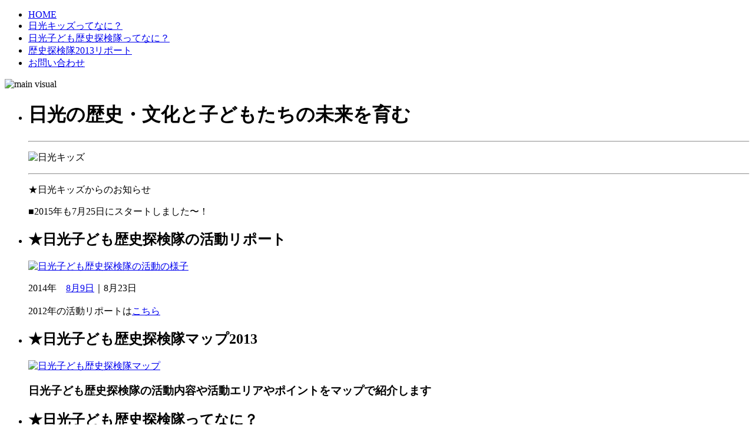

--- FILE ---
content_type: text/html;charset=utf-8
request_url: http://nikko-kids.com/srxlej/common/css/common.css
body_size: 4506
content:
<?xml version="1.0" encoding="UTF-8"?>
<!DOCTYPE html PUBLIC "-//W3C//DTD XHTML 1.0 Transitional//EN" "//www.w3.org/TR/xhtml1/DTD/xhtml1-transitional.dtd">
<html xmlns="//www.w3.org/1999/xhtml" xml:lang="ja" lang="ja">
<head>
<meta http-equiv="Content-Type" content="text/html; charset=UTF-8" />
<title>日光キッズ｜日光の歴史・文化を伝承し、子どもたちの未来を育むボランティアサイト</title>
<meta name="description" content="日光キッズは「日光子ども歴史探検隊」をはじめ、日光の子どもたちの遊びと学びを応援するボランティアによるサイトです" />
<meta name="keywords" content="日光,子ども,歴史,キッズ,日光ガイド,観光ガイド,修学旅行,探検,史跡めぐり,ゆめ基金,神橋,杉並木,東照宮,輪王寺,二荒山神社,男体山" />
<meta http-equiv="Content-Style-Type" content="text/css" />
<link href="common/css/common.css" rel="stylesheet" type="text/css" media="all" />
<link rel="stylesheet" type="text/css" href="common/css/slideshow.css" media="screen" />
<script type="text/javascript" src="common/js/mootools.js"></script>
<script type="text/javascript" src="common/js/slideshow.js"></script>
<script type="text/javascript" src="common/js/photo.js"></script>
</head>

<body>
<div id="wrapper">

<div id="gNavi">
<ul>
<li><a href="index.html">HOME</a></li>
<li><a href="nikko_kids.html">日光キッズってなに？</a></li>
<li><a href="profile.html">日光子ども歴史探検隊ってなに？</a></li>
<li><a href="report20130727.html">歴史探検隊2013リポート</a></li>
<li><a href="inquiry/index.html">お問い合わせ</a></li>
</ul>
</div>


<div id="topVisual">
<div id="img1" class="slideshow" style="margin-top:10px;"><img src="common/img/spacer.gif" alt="main visual" width="950" height="350" /></div>
</div>

<div id="Content">
<ul>
<li>
<div class="column2">
<div class="inner">
<h1 class="txtCenter">日光の歴史・文化と子どもたちの未来を育む</h1>
<hr style="margin:5px 0 5px; 0; size:1px" />
<p class="txtCenter"><img src="common/img/logo.gif" alt="日光キッズ" width="200" height="120" class="hLogo" /></p>
<hr style="margin:5px 0 5px; 0; size:1px" />
<p class="txtCenter">★日光キッズからのお知らせ</p>
<p>■2015年も7月25日にスタートしました〜！</p>
</div>
</div>
</li>
<li class="mR">
<div class="column">
<div class="inner">
<h2>★日光子ども歴史探検隊の活動リポート</h2>
<p><a href="report20120728.html"><img src="images/top_img_s_01.jpg" width="280" height="150" alt="日光子ども歴史探検隊の活動の様子" /></a></p>
<p>2014年　<a href="report20140809.html">8月9日</a>｜8月23日<br /><br />
<span class="txtRihgt">2012年の活動リポートは<a href="report20120728.html">こちら</a></span>
</p>
</div>
</div>
</li>
<li class="mR">
<div class="column">
<div class="inner">
<h2>★日光子ども歴史探検隊マップ2013</h2>
<p><a href="report.html"><img src="images/top_img_s_02.jpg" width="280" height="150" alt="日光子ども歴史探検隊マップ" /></a></p>
<h3>日光子ども歴史探検隊の活動内容や活動エリアやポイントをマップで紹介します</h3>
</div>
</div>
</li>

<li class="mR">
<div class="column">
<div class="inner">
<h2>★日光子ども歴史探検隊ってなに？</h2>
<p class="txtCenter"><a href="profile.html"><img src="images/kids_flyer_1_2013_s.gif" alt="手作りチラシ" width="226" height="161" /></a></p>
<h3>日光子ども歴史探検隊の活動内容や日光の子どもに歴史を伝える会について紹介します</h3>
</div>
</div>
</li>
<li class="mR">
<div class="column">
<div class="inner">
<h2>★日光キッズのキャラクター</h2>
<p><img src="images/top_img_s_04.gif" alt="星野先生とはっぺ" width="280" height="90" /></p>
<h2>★今年も参加!! 第13回日光ツーデーウォーク</h2>
<p><a href="//www.nikko-jp.org/twodaywalk14/" target="_blank"><img src="images/14th_2daywalk.jpg" alt="第13回日光ツーデーウォーク" width="280" height="81" /></a></p>
</div>
</div>
</li>
</ul>
</div>
<br class="clear" />
<div id="footer">
<ul>
<li><address>日光キッズサイト運営委員会／日光の子どもに歴史を伝える会　Copyright&nbsp;&copy;&nbsp;Nikko Kids &amp;Crabbomb Design. All rights reserved.</address></li>
<li><a href="inquiry/index.html">お問い合わせ</a></li>
</ul>
</div>
</div>
</body>
</html>

--- FILE ---
content_type: text/html;charset=utf-8
request_url: http://nikko-kids.com/srxlej/common/css/slideshow.css
body_size: 4506
content:
<?xml version="1.0" encoding="UTF-8"?>
<!DOCTYPE html PUBLIC "-//W3C//DTD XHTML 1.0 Transitional//EN" "//www.w3.org/TR/xhtml1/DTD/xhtml1-transitional.dtd">
<html xmlns="//www.w3.org/1999/xhtml" xml:lang="ja" lang="ja">
<head>
<meta http-equiv="Content-Type" content="text/html; charset=UTF-8" />
<title>日光キッズ｜日光の歴史・文化を伝承し、子どもたちの未来を育むボランティアサイト</title>
<meta name="description" content="日光キッズは「日光子ども歴史探検隊」をはじめ、日光の子どもたちの遊びと学びを応援するボランティアによるサイトです" />
<meta name="keywords" content="日光,子ども,歴史,キッズ,日光ガイド,観光ガイド,修学旅行,探検,史跡めぐり,ゆめ基金,神橋,杉並木,東照宮,輪王寺,二荒山神社,男体山" />
<meta http-equiv="Content-Style-Type" content="text/css" />
<link href="common/css/common.css" rel="stylesheet" type="text/css" media="all" />
<link rel="stylesheet" type="text/css" href="common/css/slideshow.css" media="screen" />
<script type="text/javascript" src="common/js/mootools.js"></script>
<script type="text/javascript" src="common/js/slideshow.js"></script>
<script type="text/javascript" src="common/js/photo.js"></script>
</head>

<body>
<div id="wrapper">

<div id="gNavi">
<ul>
<li><a href="index.html">HOME</a></li>
<li><a href="nikko_kids.html">日光キッズってなに？</a></li>
<li><a href="profile.html">日光子ども歴史探検隊ってなに？</a></li>
<li><a href="report20130727.html">歴史探検隊2013リポート</a></li>
<li><a href="inquiry/index.html">お問い合わせ</a></li>
</ul>
</div>


<div id="topVisual">
<div id="img1" class="slideshow" style="margin-top:10px;"><img src="common/img/spacer.gif" alt="main visual" width="950" height="350" /></div>
</div>

<div id="Content">
<ul>
<li>
<div class="column2">
<div class="inner">
<h1 class="txtCenter">日光の歴史・文化と子どもたちの未来を育む</h1>
<hr style="margin:5px 0 5px; 0; size:1px" />
<p class="txtCenter"><img src="common/img/logo.gif" alt="日光キッズ" width="200" height="120" class="hLogo" /></p>
<hr style="margin:5px 0 5px; 0; size:1px" />
<p class="txtCenter">★日光キッズからのお知らせ</p>
<p>■2015年も7月25日にスタートしました〜！</p>
</div>
</div>
</li>
<li class="mR">
<div class="column">
<div class="inner">
<h2>★日光子ども歴史探検隊の活動リポート</h2>
<p><a href="report20120728.html"><img src="images/top_img_s_01.jpg" width="280" height="150" alt="日光子ども歴史探検隊の活動の様子" /></a></p>
<p>2014年　<a href="report20140809.html">8月9日</a>｜8月23日<br /><br />
<span class="txtRihgt">2012年の活動リポートは<a href="report20120728.html">こちら</a></span>
</p>
</div>
</div>
</li>
<li class="mR">
<div class="column">
<div class="inner">
<h2>★日光子ども歴史探検隊マップ2013</h2>
<p><a href="report.html"><img src="images/top_img_s_02.jpg" width="280" height="150" alt="日光子ども歴史探検隊マップ" /></a></p>
<h3>日光子ども歴史探検隊の活動内容や活動エリアやポイントをマップで紹介します</h3>
</div>
</div>
</li>

<li class="mR">
<div class="column">
<div class="inner">
<h2>★日光子ども歴史探検隊ってなに？</h2>
<p class="txtCenter"><a href="profile.html"><img src="images/kids_flyer_1_2013_s.gif" alt="手作りチラシ" width="226" height="161" /></a></p>
<h3>日光子ども歴史探検隊の活動内容や日光の子どもに歴史を伝える会について紹介します</h3>
</div>
</div>
</li>
<li class="mR">
<div class="column">
<div class="inner">
<h2>★日光キッズのキャラクター</h2>
<p><img src="images/top_img_s_04.gif" alt="星野先生とはっぺ" width="280" height="90" /></p>
<h2>★今年も参加!! 第13回日光ツーデーウォーク</h2>
<p><a href="//www.nikko-jp.org/twodaywalk14/" target="_blank"><img src="images/14th_2daywalk.jpg" alt="第13回日光ツーデーウォーク" width="280" height="81" /></a></p>
</div>
</div>
</li>
</ul>
</div>
<br class="clear" />
<div id="footer">
<ul>
<li><address>日光キッズサイト運営委員会／日光の子どもに歴史を伝える会　Copyright&nbsp;&copy;&nbsp;Nikko Kids &amp;Crabbomb Design. All rights reserved.</address></li>
<li><a href="inquiry/index.html">お問い合わせ</a></li>
</ul>
</div>
</div>
</body>
</html>

--- FILE ---
content_type: text/html;charset=utf-8
request_url: http://nikko-kids.com/srxlej/common/js/slideshow.js
body_size: 4506
content:
<?xml version="1.0" encoding="UTF-8"?>
<!DOCTYPE html PUBLIC "-//W3C//DTD XHTML 1.0 Transitional//EN" "//www.w3.org/TR/xhtml1/DTD/xhtml1-transitional.dtd">
<html xmlns="//www.w3.org/1999/xhtml" xml:lang="ja" lang="ja">
<head>
<meta http-equiv="Content-Type" content="text/html; charset=UTF-8" />
<title>日光キッズ｜日光の歴史・文化を伝承し、子どもたちの未来を育むボランティアサイト</title>
<meta name="description" content="日光キッズは「日光子ども歴史探検隊」をはじめ、日光の子どもたちの遊びと学びを応援するボランティアによるサイトです" />
<meta name="keywords" content="日光,子ども,歴史,キッズ,日光ガイド,観光ガイド,修学旅行,探検,史跡めぐり,ゆめ基金,神橋,杉並木,東照宮,輪王寺,二荒山神社,男体山" />
<meta http-equiv="Content-Style-Type" content="text/css" />
<link href="common/css/common.css" rel="stylesheet" type="text/css" media="all" />
<link rel="stylesheet" type="text/css" href="common/css/slideshow.css" media="screen" />
<script type="text/javascript" src="common/js/mootools.js"></script>
<script type="text/javascript" src="common/js/slideshow.js"></script>
<script type="text/javascript" src="common/js/photo.js"></script>
</head>

<body>
<div id="wrapper">

<div id="gNavi">
<ul>
<li><a href="index.html">HOME</a></li>
<li><a href="nikko_kids.html">日光キッズってなに？</a></li>
<li><a href="profile.html">日光子ども歴史探検隊ってなに？</a></li>
<li><a href="report20130727.html">歴史探検隊2013リポート</a></li>
<li><a href="inquiry/index.html">お問い合わせ</a></li>
</ul>
</div>


<div id="topVisual">
<div id="img1" class="slideshow" style="margin-top:10px;"><img src="common/img/spacer.gif" alt="main visual" width="950" height="350" /></div>
</div>

<div id="Content">
<ul>
<li>
<div class="column2">
<div class="inner">
<h1 class="txtCenter">日光の歴史・文化と子どもたちの未来を育む</h1>
<hr style="margin:5px 0 5px; 0; size:1px" />
<p class="txtCenter"><img src="common/img/logo.gif" alt="日光キッズ" width="200" height="120" class="hLogo" /></p>
<hr style="margin:5px 0 5px; 0; size:1px" />
<p class="txtCenter">★日光キッズからのお知らせ</p>
<p>■2015年も7月25日にスタートしました〜！</p>
</div>
</div>
</li>
<li class="mR">
<div class="column">
<div class="inner">
<h2>★日光子ども歴史探検隊の活動リポート</h2>
<p><a href="report20120728.html"><img src="images/top_img_s_01.jpg" width="280" height="150" alt="日光子ども歴史探検隊の活動の様子" /></a></p>
<p>2014年　<a href="report20140809.html">8月9日</a>｜8月23日<br /><br />
<span class="txtRihgt">2012年の活動リポートは<a href="report20120728.html">こちら</a></span>
</p>
</div>
</div>
</li>
<li class="mR">
<div class="column">
<div class="inner">
<h2>★日光子ども歴史探検隊マップ2013</h2>
<p><a href="report.html"><img src="images/top_img_s_02.jpg" width="280" height="150" alt="日光子ども歴史探検隊マップ" /></a></p>
<h3>日光子ども歴史探検隊の活動内容や活動エリアやポイントをマップで紹介します</h3>
</div>
</div>
</li>

<li class="mR">
<div class="column">
<div class="inner">
<h2>★日光子ども歴史探検隊ってなに？</h2>
<p class="txtCenter"><a href="profile.html"><img src="images/kids_flyer_1_2013_s.gif" alt="手作りチラシ" width="226" height="161" /></a></p>
<h3>日光子ども歴史探検隊の活動内容や日光の子どもに歴史を伝える会について紹介します</h3>
</div>
</div>
</li>
<li class="mR">
<div class="column">
<div class="inner">
<h2>★日光キッズのキャラクター</h2>
<p><img src="images/top_img_s_04.gif" alt="星野先生とはっぺ" width="280" height="90" /></p>
<h2>★今年も参加!! 第13回日光ツーデーウォーク</h2>
<p><a href="//www.nikko-jp.org/twodaywalk14/" target="_blank"><img src="images/14th_2daywalk.jpg" alt="第13回日光ツーデーウォーク" width="280" height="81" /></a></p>
</div>
</div>
</li>
</ul>
</div>
<br class="clear" />
<div id="footer">
<ul>
<li><address>日光キッズサイト運営委員会／日光の子どもに歴史を伝える会　Copyright&nbsp;&copy;&nbsp;Nikko Kids &amp;Crabbomb Design. All rights reserved.</address></li>
<li><a href="inquiry/index.html">お問い合わせ</a></li>
</ul>
</div>
</div>
</body>
</html>

--- FILE ---
content_type: text/html;charset=utf-8
request_url: http://nikko-kids.com/srxlej/common/js/photo.js
body_size: 4506
content:
<?xml version="1.0" encoding="UTF-8"?>
<!DOCTYPE html PUBLIC "-//W3C//DTD XHTML 1.0 Transitional//EN" "//www.w3.org/TR/xhtml1/DTD/xhtml1-transitional.dtd">
<html xmlns="//www.w3.org/1999/xhtml" xml:lang="ja" lang="ja">
<head>
<meta http-equiv="Content-Type" content="text/html; charset=UTF-8" />
<title>日光キッズ｜日光の歴史・文化を伝承し、子どもたちの未来を育むボランティアサイト</title>
<meta name="description" content="日光キッズは「日光子ども歴史探検隊」をはじめ、日光の子どもたちの遊びと学びを応援するボランティアによるサイトです" />
<meta name="keywords" content="日光,子ども,歴史,キッズ,日光ガイド,観光ガイド,修学旅行,探検,史跡めぐり,ゆめ基金,神橋,杉並木,東照宮,輪王寺,二荒山神社,男体山" />
<meta http-equiv="Content-Style-Type" content="text/css" />
<link href="common/css/common.css" rel="stylesheet" type="text/css" media="all" />
<link rel="stylesheet" type="text/css" href="common/css/slideshow.css" media="screen" />
<script type="text/javascript" src="common/js/mootools.js"></script>
<script type="text/javascript" src="common/js/slideshow.js"></script>
<script type="text/javascript" src="common/js/photo.js"></script>
</head>

<body>
<div id="wrapper">

<div id="gNavi">
<ul>
<li><a href="index.html">HOME</a></li>
<li><a href="nikko_kids.html">日光キッズってなに？</a></li>
<li><a href="profile.html">日光子ども歴史探検隊ってなに？</a></li>
<li><a href="report20130727.html">歴史探検隊2013リポート</a></li>
<li><a href="inquiry/index.html">お問い合わせ</a></li>
</ul>
</div>


<div id="topVisual">
<div id="img1" class="slideshow" style="margin-top:10px;"><img src="common/img/spacer.gif" alt="main visual" width="950" height="350" /></div>
</div>

<div id="Content">
<ul>
<li>
<div class="column2">
<div class="inner">
<h1 class="txtCenter">日光の歴史・文化と子どもたちの未来を育む</h1>
<hr style="margin:5px 0 5px; 0; size:1px" />
<p class="txtCenter"><img src="common/img/logo.gif" alt="日光キッズ" width="200" height="120" class="hLogo" /></p>
<hr style="margin:5px 0 5px; 0; size:1px" />
<p class="txtCenter">★日光キッズからのお知らせ</p>
<p>■2015年も7月25日にスタートしました〜！</p>
</div>
</div>
</li>
<li class="mR">
<div class="column">
<div class="inner">
<h2>★日光子ども歴史探検隊の活動リポート</h2>
<p><a href="report20120728.html"><img src="images/top_img_s_01.jpg" width="280" height="150" alt="日光子ども歴史探検隊の活動の様子" /></a></p>
<p>2014年　<a href="report20140809.html">8月9日</a>｜8月23日<br /><br />
<span class="txtRihgt">2012年の活動リポートは<a href="report20120728.html">こちら</a></span>
</p>
</div>
</div>
</li>
<li class="mR">
<div class="column">
<div class="inner">
<h2>★日光子ども歴史探検隊マップ2013</h2>
<p><a href="report.html"><img src="images/top_img_s_02.jpg" width="280" height="150" alt="日光子ども歴史探検隊マップ" /></a></p>
<h3>日光子ども歴史探検隊の活動内容や活動エリアやポイントをマップで紹介します</h3>
</div>
</div>
</li>

<li class="mR">
<div class="column">
<div class="inner">
<h2>★日光子ども歴史探検隊ってなに？</h2>
<p class="txtCenter"><a href="profile.html"><img src="images/kids_flyer_1_2013_s.gif" alt="手作りチラシ" width="226" height="161" /></a></p>
<h3>日光子ども歴史探検隊の活動内容や日光の子どもに歴史を伝える会について紹介します</h3>
</div>
</div>
</li>
<li class="mR">
<div class="column">
<div class="inner">
<h2>★日光キッズのキャラクター</h2>
<p><img src="images/top_img_s_04.gif" alt="星野先生とはっぺ" width="280" height="90" /></p>
<h2>★今年も参加!! 第13回日光ツーデーウォーク</h2>
<p><a href="//www.nikko-jp.org/twodaywalk14/" target="_blank"><img src="images/14th_2daywalk.jpg" alt="第13回日光ツーデーウォーク" width="280" height="81" /></a></p>
</div>
</div>
</li>
</ul>
</div>
<br class="clear" />
<div id="footer">
<ul>
<li><address>日光キッズサイト運営委員会／日光の子どもに歴史を伝える会　Copyright&nbsp;&copy;&nbsp;Nikko Kids &amp;Crabbomb Design. All rights reserved.</address></li>
<li><a href="inquiry/index.html">お問い合わせ</a></li>
</ul>
</div>
</div>
</body>
</html>